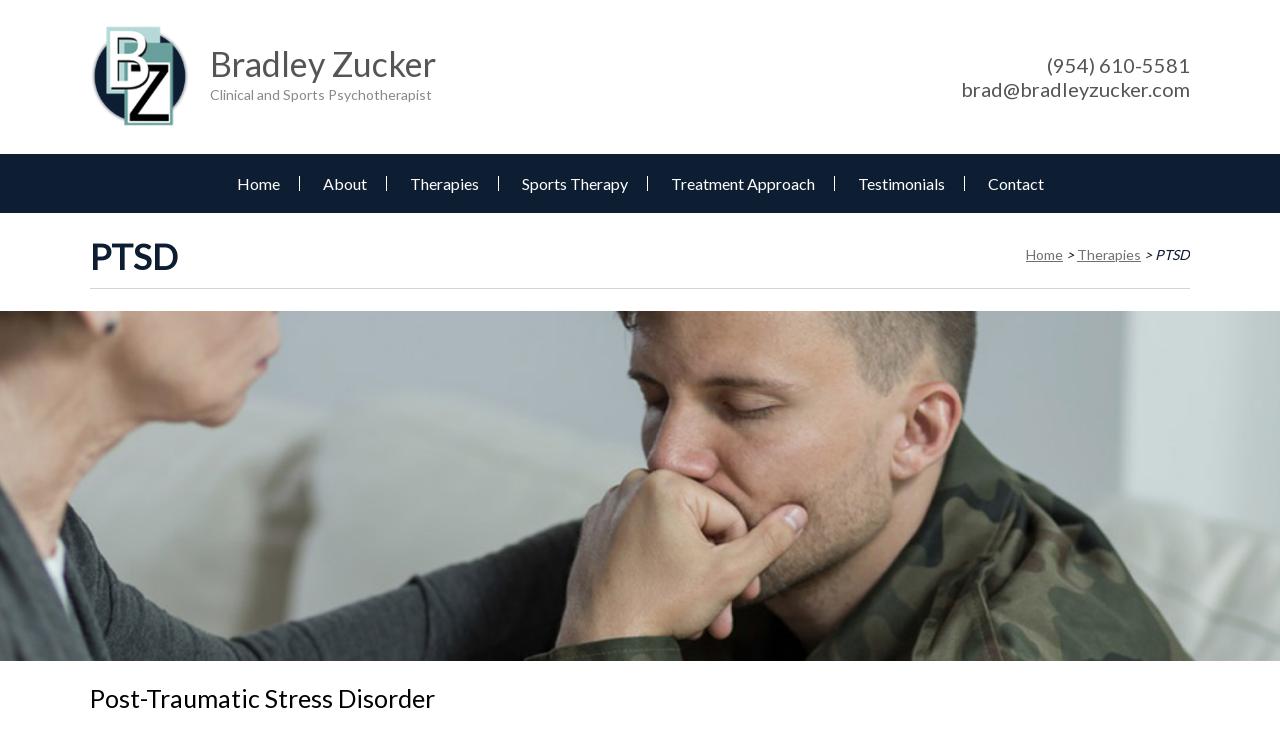

--- FILE ---
content_type: text/html; charset=UTF-8
request_url: http://www.bradleyzucker.com/therapies/ptsd/
body_size: 4668
content:
<!DOCTYPE html>
<html lang="en-US" class="no-js">
<head>
	<meta charset="UTF-8">
	<meta name="viewport" content="width=device-width, initial-scale=1">
	<link rel="profile" href="http://gmpg.org/xfn/11">
    <link rel="shortcut icon" href="http://www.bradleyzucker.com/wp-content/themes/twentysixteen-child/favicon.ico" >
		<script>(function(html){html.className = html.className.replace(/\bno-js\b/,'js')})(document.documentElement);</script>
<title>PTSD &#8211; Bradley Zucker</title>
<link rel="alternate" type="application/rss+xml" title="Bradley Zucker &raquo; Feed" href="http://www.bradleyzucker.com/feed/" />
<link rel="alternate" type="application/rss+xml" title="Bradley Zucker &raquo; Comments Feed" href="http://www.bradleyzucker.com/comments/feed/" />
		<script type="text/javascript">
			window._wpemojiSettings = {"baseUrl":"https:\/\/s.w.org\/images\/core\/emoji\/72x72\/","ext":".png","source":{"concatemoji":"http:\/\/www.bradleyzucker.com\/wp-includes\/js\/wp-emoji-release.min.js?ver=4.4.33"}};
			!function(e,n,t){var a;function i(e){var t=n.createElement("canvas"),a=t.getContext&&t.getContext("2d"),i=String.fromCharCode;return!(!a||!a.fillText)&&(a.textBaseline="top",a.font="600 32px Arial","flag"===e?(a.fillText(i(55356,56806,55356,56826),0,0),3e3<t.toDataURL().length):"diversity"===e?(a.fillText(i(55356,57221),0,0),t=a.getImageData(16,16,1,1).data,a.fillText(i(55356,57221,55356,57343),0,0),(t=a.getImageData(16,16,1,1).data)[0],t[1],t[2],t[3],!0):("simple"===e?a.fillText(i(55357,56835),0,0):a.fillText(i(55356,57135),0,0),0!==a.getImageData(16,16,1,1).data[0]))}function o(e){var t=n.createElement("script");t.src=e,t.type="text/javascript",n.getElementsByTagName("head")[0].appendChild(t)}t.supports={simple:i("simple"),flag:i("flag"),unicode8:i("unicode8"),diversity:i("diversity")},t.DOMReady=!1,t.readyCallback=function(){t.DOMReady=!0},t.supports.simple&&t.supports.flag&&t.supports.unicode8&&t.supports.diversity||(a=function(){t.readyCallback()},n.addEventListener?(n.addEventListener("DOMContentLoaded",a,!1),e.addEventListener("load",a,!1)):(e.attachEvent("onload",a),n.attachEvent("onreadystatechange",function(){"complete"===n.readyState&&t.readyCallback()})),(a=t.source||{}).concatemoji?o(a.concatemoji):a.wpemoji&&a.twemoji&&(o(a.twemoji),o(a.wpemoji)))}(window,document,window._wpemojiSettings);
		</script>
		<style type="text/css">
img.wp-smiley,
img.emoji {
	display: inline !important;
	border: none !important;
	box-shadow: none !important;
	height: 1em !important;
	width: 1em !important;
	margin: 0 .07em !important;
	vertical-align: -0.1em !important;
	background: none !important;
	padding: 0 !important;
}
</style>
<link rel='stylesheet' id='easy_testimonial_style-css'  href='http://www.bradleyzucker.com/wp-content/plugins/easy-testimonials/include/css/style.css?ver=4.4.33' type='text/css' media='all' />
<link rel='stylesheet' id='twentysixteen-fonts-css'  href='https://fonts.googleapis.com/css?family=Merriweather%3A400%2C700%2C900%2C400italic%2C700italic%2C900italic%7CMontserrat%3A400%2C700%7CInconsolata%3A400&#038;subset=latin%2Clatin-ext' type='text/css' media='all' />
<link rel='stylesheet' id='genericons-css'  href='http://www.bradleyzucker.com/wp-content/themes/twentysixteen/genericons/genericons.css?ver=3.4.1' type='text/css' media='all' />
<link rel='stylesheet' id='twentysixteen-style-css'  href='http://www.bradleyzucker.com/wp-content/themes/twentysixteen-child/style.css?ver=4.4.33' type='text/css' media='all' />
<!--[if lt IE 10]>
<link rel='stylesheet' id='twentysixteen-ie-css'  href='http://www.bradleyzucker.com/wp-content/themes/twentysixteen/css/ie.css?ver=20150930' type='text/css' media='all' />
<![endif]-->
<!--[if lt IE 9]>
<link rel='stylesheet' id='twentysixteen-ie8-css'  href='http://www.bradleyzucker.com/wp-content/themes/twentysixteen/css/ie8.css?ver=20151230' type='text/css' media='all' />
<![endif]-->
<!--[if lt IE 8]>
<link rel='stylesheet' id='twentysixteen-ie7-css'  href='http://www.bradleyzucker.com/wp-content/themes/twentysixteen/css/ie7.css?ver=20150930' type='text/css' media='all' />
<![endif]-->
<link rel='stylesheet' id='msl-main-css'  href='http://www.bradleyzucker.com/wp-content/plugins/master-slider/public/assets/css/masterslider.main.css?ver=2.7.1' type='text/css' media='all' />
<link rel='stylesheet' id='msl-custom-css'  href='http://www.bradleyzucker.com/wp-content/uploads/master-slider/custom.css?ver=3.9' type='text/css' media='all' />
<!--[if lt IE 9]>
<script type='text/javascript' src='http://www.bradleyzucker.com/wp-content/themes/twentysixteen/js/html5.js?ver=3.7.3'></script>
<![endif]-->
<script type='text/javascript' src='http://www.bradleyzucker.com/wp-includes/js/jquery/jquery.js?ver=1.11.3'></script>
<script type='text/javascript' src='http://www.bradleyzucker.com/wp-includes/js/jquery/jquery-migrate.min.js?ver=1.2.1'></script>
<link rel='https://api.w.org/' href='http://www.bradleyzucker.com/wp-json/' />
<link rel="EditURI" type="application/rsd+xml" title="RSD" href="http://www.bradleyzucker.com/xmlrpc.php?rsd" />
<link rel="wlwmanifest" type="application/wlwmanifest+xml" href="http://www.bradleyzucker.com/wp-includes/wlwmanifest.xml" /> 
<meta name="generator" content="WordPress 4.4.33" />
<link rel="canonical" href="http://www.bradleyzucker.com/therapies/ptsd/" />
<link rel='shortlink' href='http://www.bradleyzucker.com/?p=85' />
<link rel="alternate" type="application/json+oembed" href="http://www.bradleyzucker.com/wp-json/oembed/1.0/embed?url=http%3A%2F%2Fwww.bradleyzucker.com%2Ftherapies%2Fptsd%2F" />
<link rel="alternate" type="text/xml+oembed" href="http://www.bradleyzucker.com/wp-json/oembed/1.0/embed?url=http%3A%2F%2Fwww.bradleyzucker.com%2Ftherapies%2Fptsd%2F&#038;format=xml" />
<style type="text/css" media="screen"></style><script>var ms_grabbing_curosr = 'http://www.bradleyzucker.com/wp-content/plugins/master-slider/public/assets/css/common/grabbing.cur', ms_grab_curosr = 'http://www.bradleyzucker.com/wp-content/plugins/master-slider/public/assets/css/common/grab.cur';</script>
<meta name="generator" content="MasterSlider 2.7.1 - Responsive Touch Image Slider | www.avt.li/msf" />
    <meta name="google-site-verification" content="P7xcnsBC4BWpxNj3YdUgYRjOJCl8UkF19zppqtIjEho" />
</head>
<body class="page page-id-85 page-child parent-pageid-10 page-template-default _masterslider _ms_version_2.7.1">
<div id="page" class="site">
	<div class="site-inner">
		<header id="masthead" class="site-header" role="banner">
			<div class="site-header-main pgSize">
				<div class="site-branding">
					<a href="http://www.bradleyzucker.com/">
                    	<img src="http://www.bradleyzucker.com/wp-content/themes/twentysixteen-child/images/footer-bradley-logo.png" alt="Bradley Zucker">
                        <div class="logoDesc">
                        	<h2>Bradley Zucker</h2>
                            <p>Clinical and Sports Psychotherapist</p>
                        </div>
                    </a>
				</div><!-- .site-branding -->
                <div class="headerRight">
                	<!-- Widget Shortcode --><div id="text-2" class="widget widget_text widget-shortcode area-sidebar-1">			<div class="textwidget"><a class="contNumber" href="tel:(954) 610-5581">(954) 610-5581</a>
<a href="mailto:brad@bradleyzucker.com">brad@bradleyzucker.com</a></div>
		</div><!-- /Widget Shortcode -->                </div>
			</div><!-- .site-header-main -->
		</header><!-- .site-header -->
		<div id="site-header-menu" class="site-header-menu">
                 <div id="mobnav-btn">Menu</div>
            <nav id="site-navigation" class="main-navigation pgSize" role="navigation" aria-label="Primary Menu">
                <div class="menu-top-menu-container"><ul id="menu-top-menu" class="primary-menu"><li id="menu-item-26" class="menu-item menu-item-type-post_type menu-item-object-page menu-item-26"><a href="http://www.bradleyzucker.com/">Home</a></li>
<li id="menu-item-25" class="menu-item menu-item-type-post_type menu-item-object-page menu-item-25"><a href="http://www.bradleyzucker.com/about/">About</a></li>
<li id="menu-item-24" class="menu-item menu-item-type-post_type menu-item-object-page current-page-ancestor current-menu-ancestor current-menu-parent current-page-parent current_page_parent current_page_ancestor menu-item-has-children menu-item-24"><a href="http://www.bradleyzucker.com/therapies/">Therapies</a>
<ul class="sub-menu">
	<li id="menu-item-126" class="menu-item menu-item-type-post_type menu-item-object-page menu-item-126"><a href="http://www.bradleyzucker.com/therapies/individual/">Individual</a></li>
	<li id="menu-item-125" class="menu-item menu-item-type-post_type menu-item-object-page menu-item-125"><a href="http://www.bradleyzucker.com/therapies/children/">Children</a></li>
	<li id="menu-item-124" class="menu-item menu-item-type-post_type menu-item-object-page menu-item-124"><a href="http://www.bradleyzucker.com/therapies/couples/">Couples</a></li>
	<li id="menu-item-123" class="menu-item menu-item-type-post_type menu-item-object-page current-menu-item page_item page-item-85 current_page_item menu-item-123"><a href="http://www.bradleyzucker.com/therapies/ptsd/">PTSD</a></li>
	<li id="menu-item-122" class="menu-item menu-item-type-post_type menu-item-object-page menu-item-122"><a href="http://www.bradleyzucker.com/therapies/lgbt/">LGBT</a></li>
</ul>
</li>
<li id="menu-item-23" class="menu-item menu-item-type-post_type menu-item-object-page menu-item-23"><a href="http://www.bradleyzucker.com/sports-therapy/">Sports Therapy</a></li>
<li id="menu-item-22" class="menu-item menu-item-type-post_type menu-item-object-page menu-item-22"><a href="http://www.bradleyzucker.com/treatment-approach/">Treatment Approach</a></li>
<li id="menu-item-21" class="menu-item menu-item-type-post_type menu-item-object-page menu-item-21"><a href="http://www.bradleyzucker.com/testimonials/">Testimonials</a></li>
<li id="menu-item-20" class="menu-item menu-item-type-post_type menu-item-object-page menu-item-20"><a href="http://www.bradleyzucker.com/contact/">Contact</a></li>
</ul></div>            </nav><!-- .main-navigation -->
        </div><!-- .site-header-menu -->
		<div id="content" class="site-content">
        	<div>
<div id="primary" class="content-area">
	<main id="main" class="site-main" role="main">
		
<article id="post-85" class="post-85 page type-page status-publish hentry">
	<div class="pgSize">
        <header class="entry-header">
            <h1 class="entry-title">PTSD</h1>            <div class="bb"><a href="http://www.bradleyzucker.com/">Home</a> &gt; <a href="http://www.bradleyzucker.com/therapies/">Therapies</a> &gt; PTSD
</div>
        </header><!-- .entry-header -->
	</div>
	
	<div class="entry-content">
		<div class="parallax-window" data-parallax="scroll" data-speed=".4" data-image-src="../../wp-content/uploads/2016/02/ptsd-parallax.jpg"></div>
<div class="pgSize">
<h2>Post-Traumatic Stress Disorder </h2>
<p>PTSD as Post-Traumatic Stress Disorder is known can be caused by many different stress releasers. Though it is most commonly associated with combat veterans, PTSD can also be the result of a near fatal accident, sexual and/or physical abuse, or suppressed childhood trauma. Post-traumatic stress disorder treatment can help you regain a sense of control over your life. The primary treatment is psychotherapy, and sometimes includes medication. Combining these treatments can help improve your symptoms, teach you skills to address your symptoms, help you feel better about yourself and learn ways to cope if any symptoms arise again. </p>
<p>Psychotherapy and medications can also help you if you&#8217;ve developed other problems related to your traumatic experience, such as depression, anxiety, or misuse of alcohol or drugs. You don&#8217;t have to try to handle the burden of PTSD on your own. </p>
<h4>Call our office&nbsp;at&nbsp;<a href="tel:954-610-5581">954-610-5581</a>&nbsp;to schedule an appointment and  get on the road to recovery. </h4>
</div>
	</div><!-- .entry-content -->

	
</article><!-- #post-## -->

	</main><!-- .site-main -->

	
</div><!-- .content-area -->

			</div>
		</div><!-- .site-content -->
		<footer id="colophon" class="site-footer" role="contentinfo">
        	<div class="pgSize">
            	<div class="footerLinks first">
                	<h3>Links</h3>
                	<nav class="footer-navigation" role="navigation">
                        <div class="menu-footer-menu-container"><ul id="menu-footer-menu" class="menu"><li id="menu-item-66" class="menu-item menu-item-type-post_type menu-item-object-page menu-item-66"><a href="http://www.bradleyzucker.com/">Home</a></li>
<li id="menu-item-65" class="menu-item menu-item-type-post_type menu-item-object-page menu-item-65"><a href="http://www.bradleyzucker.com/about/">About</a></li>
<li id="menu-item-64" class="menu-item menu-item-type-post_type menu-item-object-page current-page-ancestor menu-item-64"><a href="http://www.bradleyzucker.com/therapies/">Therapies</a></li>
<li id="menu-item-63" class="menu-item menu-item-type-post_type menu-item-object-page menu-item-63"><a href="http://www.bradleyzucker.com/sports-therapy/">Sports Therapy</a></li>
<li id="menu-item-62" class="menu-item menu-item-type-post_type menu-item-object-page menu-item-62"><a href="http://www.bradleyzucker.com/treatment-approach/">Treatment Approach</a></li>
<li id="menu-item-61" class="menu-item menu-item-type-post_type menu-item-object-page menu-item-61"><a href="http://www.bradleyzucker.com/testimonials/">Testimonials</a></li>
<li id="menu-item-60" class="menu-item menu-item-type-post_type menu-item-object-page menu-item-60"><a href="http://www.bradleyzucker.com/contact/">Contact</a></li>
</ul></div>                    </nav>
                </div>
                <div class="footerLinks">
                	<h3>Get in Touch</h3>
                	<!-- Widget Shortcode --><div id="text-5" class="widget widget_text widget-shortcode area-sidebar-1">			<div class="textwidget"><p><a href="mailto:brad@bradleyzucker.com">brad@bradleyzucker.com</a><span>(954) 610-5581</span>1881 NW 26th St.&nbsp;&nbsp;Ste.&nbsp;&nbsp;70<br/>Wilton Manors, FL 33305</p></div>
		</div><!-- /Widget Shortcode -->                </div>	
                <div class="footerLogo">
                	<a href="http://www.bradleyzucker.com/">
                    	<img src="http://www.bradleyzucker.com/wp-content/themes/twentysixteen-child/images/footer-bradley-logo.png" alt="Bradley Zucker">
                        <h2>Bradley Zucker</h2>
                        <p>Clinical and Sports Psychotherapist</p>
                    </a>
                </div>
			</div>
        </footer><!-- .site-footer -->
        <div class="footerBottom">
        	<div class="pgSize">
                <p class="webBy">Website By: <a href="http://www.gddesignstudio.com/" target="_blank">gdDesignStudio.com</a></p>
                <p class="rightsText">&copy; 2026 Bradley Zucker . All Rights Reserved.</p>
                <nav class="sitemap-navigation" role="navigation">
                    <div class="menu-sitemap-menu-container"><ul id="menu-sitemap-menu" class="menu"><li id="menu-item-73" class="menu-item menu-item-type-post_type menu-item-object-page menu-item-73"><a href="http://www.bradleyzucker.com/privacy-policy/">Privacy Policy</a></li>
<li id="menu-item-72" class="menu-item menu-item-type-post_type menu-item-object-page menu-item-72"><a href="http://www.bradleyzucker.com/sitemap/">Sitemap</a></li>
</ul></div>                </nav>
        	</div>
        </div>
	</div><!-- .site-inner -->
</div><!-- .site -->
<script type='text/javascript' src='http://www.bradleyzucker.com/wp-content/themes/twentysixteen/js/skip-link-focus-fix.js?ver=20151112'></script>
<script type='text/javascript'>
/* <![CDATA[ */
var screenReaderText = {"expand":"expand child menu","collapse":"collapse child menu"};
/* ]]> */
</script>
<script type='text/javascript' src='http://www.bradleyzucker.com/wp-content/themes/twentysixteen/js/functions.js?ver=20151204'></script>
<script type='text/javascript' src='http://www.bradleyzucker.com/wp-content/plugins/easy-testimonials/include/js/jquery.cycle2.min.js?ver=4.4.33'></script>
<script type='text/javascript' src='http://www.bradleyzucker.com/wp-includes/js/wp-embed.min.js?ver=4.4.33'></script>
<script type="text/javascript" src="http://www.bradleyzucker.com/wp-content/themes/twentysixteen-child/js/parallax.js"></script>
<script type="text/javascript" src="http://www.bradleyzucker.com/wp-content/themes/twentysixteen-child/js/siteFunction.js"></script>
<script>
  (function(i,s,o,g,r,a,m){i['GoogleAnalyticsObject']=r;i[r]=i[r]||function(){
  (i[r].q=i[r].q||[]).push(arguments)},i[r].l=1*new Date();a=s.createElement(o),
  m=s.getElementsByTagName(o)[0];a.async=1;a.src=g;m.parentNode.insertBefore(a,m)
  })(window,document,'script','https://www.google-analytics.com/analytics.js','ga');

  ga('create', 'UA-77429694-1', 'auto');
  ga('send', 'pageview');
</script>
</body>
</html>


--- FILE ---
content_type: text/css
request_url: http://www.bradleyzucker.com/wp-content/themes/twentysixteen-child/style.css?ver=4.4.33
body_size: 4952
content:
/*
Theme Name: Twenty Sixteen Child
Theme URI: http://www.gddesignstudio.com/demos/BradleyZucker/themes/twentysixteen/
Author: the WordPress team
Author URI: http://www.gddesignstudio.com/demos/BradleyZucker/
Description: Twenty Sixteen Child Theme
Template:   twentysixteen
Version: 1.0
License: GNU General Public License v2 or later
License URI: http://www.gnu.org/licenses/gpl-2.0.html
Tags: black, blue, gray, red, white, yellow, dark, light, one-column, two-columns, right-sidebar, fixed-layout, responsive-layout, accessibility-ready, custom-background, custom-colors, custom-header, custom-menu, editor-style, featured-images, flexible-header, microformats, post-formats, rtl-language-support, sticky-post, threaded-comments, translation-ready
Text Domain: twentysixteen-child
This theme, like WordPress, is licensed under the GPL.
Use it to make something cool, have fun, and share what you've learned with others.
*/
@import url(https://fonts.googleapis.com/css?family=Lato);
body{
	font-family: 'Lato', sans-serif;
	font-size:14px;
	padding:0;
	margin:0;
}
.pgSize{
	margin:0 auto;
	width:1100px;
}
a{
	color:#0f55c4;	
}
a:hover{
	color:#39b54a;
}
ul{
	padding:0;	
	margin:0;
}
ul li{
	list-style:none;
}
h2, h3, h4{
	font-weight:normal;
	font-size:25px;	
}
h3{
	font-size:22px;	
}
h4{
	font-size:20px;	
}
.picLeft{
	margin-bottom:10px;	
	margin-right:20px;
	float:left;
}
.picRight{
	margin-bottom:10px;	
	margin-left:20px;
	float:right;
}
p{
	line-height:1.5;
}
.page-id-2 .entry-header,
#text-8 h2, .dropdown-toggle{
	display:none;
}
.error-404{
	text-align:center;
	padding:4%;
}
.error-404 .search-form {
    width:35%;
    margin:auto;
}
.error-404 input[type="search"] {
    padding:2%;
    float:left;
    width:64%;
}
.error-404 span.screen-reader-text{
	padding-right:10px;
	padding-top:10px;
	float:left;
}
.error-404 label, .error-404 button{
	padding:0px;
}
.error-404 button {
	background-color:inherit;
	 border:none;
}
.error-404 button span.screen-reader-text {
    background-color:#182730;
	padding:10% 12%;
    cursor:pointer;
    font-size:18px;
    color:#FFF;
}
.sitemap{
	padding-bottom:2%;
	overflow:hidden;
}
.sitemapLeft, .sitemapRight {
    float:left;
    width:48%;
}
.sitemap ul li {
    padding-bottom:10px;
}
.sitemap ul li a{
	color:#0d1e32;	
}
ul.children{
	padding-top:15px;
	padding-left:15px;
}
.sitemapRight {
	float:right;	
}
/*-----------header-------------*/
.site-header{
	/*background-image:url(images/background-header.png);
	background-repeat:repeat-y;
	background-position:right;*/
	overflow:hidden;
	padding:2% 0%;
}
.site-branding{
	float:left;
	width:35%;	
}
.site-branding img{
	margin-right:20px;
	float:left;
	width:100px;
	height:auto;
}
.logoDesc{
	padding-top:17px;
	float:left;
    width:60%;
}
.logoDesc h2, .logoDesc p{
	color:#555555;
	margin:0px;
}
.logoDesc h2{
	font-size:34px;
}
.logoDesc p{
	color:#898989;	
}
.headerRight{
	text-align:right;
	padding:2.5% 0%;
	font-size:20px;
	float:right;
	width:26%;
}
.headerRight a{
	text-decoration:none;		
	color:#555555;	
}
.headerRight a.contNumber{
	font-weight:normal;
	padding-top:10px;
}
.site-header-menu{
	background-color:#0d1e32;
	text-align:center;
}
.site-header-menu ul li{
	background-image:url(images/background-menu-border.png);
	background-position:right center;
	background-repeat:no-repeat;
	display:inline-block;
	position:relative;
}
.site-header-menu ul li:last-child{
	background-image:none;
}
.site-header-menu ul li a{
	text-decoration:none;
    display:inline-block;
    font-size:16px;
	padding:20px;
	color:#fff;
}
.site-header-menu ul li:hover, .site-header-menu ul li.current-menu-item{
	background-color:#125177;
	background-image:none;
}
.site-header-menu ul li:hover a, .site-header-menu ul li.current-menu-item a{
	color:#FFF !important;	
}
.primary-menu, .primary-menu * {
	list-style:none;
	margin-left:auto;
	margin-right:auto;
}
.primary-menu ul{
	background:#0d1e32;
	position:absolute;
	text-align:left;
	display:none;
	width:250px;
	z-index:99;
	top:99%;
	left:0;
}  
.primary-menu ul li{
	border-bottom:1px solid #FFF;
	background-image:none;
	display:inherit;
	float:none;
}
.primary-menu ul li a{
	padding:12px 20px;	
}
.primary-menu ul li:last-child{
	border-bottom:none;
}
.primary-menu li:hover > ul, .primary-menu ul li a{
	display:block;
}
@font-face {
    font-family: 'si';
    src: url('images/fonts/socicon.eot');
    src: url('images/fonts/socicon.eot?#iefix') format('embedded-opentype'),
         url('images/fonts/socicon.woff') format('woff'),
         url('images/fonts/socicon.ttf') format('truetype'),
         url('images/fonts/socicon.svg#icomoonregular') format('svg');
    font-weight: normal;
    font-style: normal;
} 
@media screen and (-webkit-min-device-pixel-ratio:0) {
    @font-face {
        font-family:si;
        src:url(images/fonts/socicon.svg) format(svg);
    }
}
.soc {
    overflow:hidden;
    margin:0; padding:0;
    list-style:none;
}
.soc li {
    display:inline-block;
    zoom:1;
}
.soc li a {
    font-family:si!important;
    font-style:normal;
    font-weight:400;
    -webkit-font-smoothing:antialiased;
    -moz-osx-font-smoothing:grayscale;
    -webkit-box-sizing:border-box;
    -moz-box-sizing:border-box;
    -ms-box-sizing:border-box;
    -o-box-sizing:border-box;
    box-sizing:border-box;
    overflow:hidden;
    text-decoration:none;
    text-align:center;
    display:block;
    position: relative;
    z-index: 1;
    width: 38px;
    height: 38px;
    line-height: 38px;
    font-size:18px;
    -webkit-border-radius: 76px;
    -moz-border-radius: 76px;
    border-radius: 76px;
    margin-right:1px;
    color:#ffffff;
    background-color:#1783bc;
}
.soc-icon-last{
    margin:0 !important;
}
.soc-twitter:before {
    content:'a';
}
.soc-facebook:before {
    content:'b';
}
.soc-linkedin:before {
    content:'j';
}
/*-----------End header-------------*/
.page-id-2 #content{
	background-image:url(images/background-main.png);
	background-repeat:repeat-x;
	background-position:top;
	overflow:hidden;
}
/*-----------Slider-------------*/
.ms-parent-id-2 > .master-slider{
	background:none !important;
}
.sliderPnl{
	position:relative;
}
.ms-slide-info.ms-dir-h {
    background-image:url(images/slider-heading-bg.png);
	background-repeat:repeat-y;
    min-height:inherit !important;
	position:absolute !important;
    width:45% !important;
    padding:1.5% 1% 1.5% 5%;
    top:64%;
    left:0%;
}
.ms-slide-info.ms-dir-h h2, .ms-slide-info.ms-dir-h h3 {
	text-shadow:1px 1px 1px #000;
	font-size:35px;
	line-height:1;	
	color:#FFF;
	margin:0px;
}
.ms-slide-info.ms-dir-h h3{
	font-size:24px;	
}
.ms-bullets.ms-dir-h .ms-bullets-count {
    right:-30% !important;
}
.ms-bullets.ms-dir-h{
	left:0 !important;
	bottom:23px !important;
}
.ms-skin-default .ms-bullet {
    background:none !important;
    background-color:#FFF !important;
    width:56px !important;
    height:13px !important;
}
.ms-bullet.ms-bullet-selected {
    background-color:#0d1e32 !important;
}
/*-----------End Slider-------------*/
.centerPnl{
	background-color:#69a09d;
	text-align:center;
	overflow:hidden;
	padding:2%;
	color:#FFF;
}
.centerPnl a{
	color:#FFF;	
}
.centerPnl h2{
	text-transform:uppercase;
	font-size:25px;	
	margin-top:0px;
}
.centerPnl p:last-child{
	margin-bottom:0px;	
}
#text-3{
	background-color:#ebebeb;
	overflow:hidden;
	padding:2%;
}
#text-3 ul li{
	display:inline-block;
	text-align:center;
	margin-right:2%;	
	padding:0% 4%;
	color:#636363;
	width:40%;
}
#text-3 ul li a, #text-4 ul li a{
	text-decoration:none;
}
#text-3 ul li a img{
	opacity:0.5;
}
#text-3 ul li a:hover img{
	opacity:1.0;
}
#text-3 ul li a h2, #text-4 h2{
	text-transform:uppercase;	
	font-size:25px;
	color:#636363;
}
#text-3 ul li p{
	margin-bottom:0px;
}
#text-3 ul li:last-child{
	margin-right:0%;	
}
#text-4{
	text-align:center;
    padding-bottom:5%;
	overflow:hidden;
}
#text-4 h2, #text-4 ul li h2 a:hover{
	color:#0d1e32;	
}
#text-4 ul li{
	margin-right:2%;
	float:left;
	width:32%;	
}
#text-4 ul li img{
	width:100%;	
}
#text-4 ul li h2 a {
	font-size:20px;
	color:#69a09d;	
}
#text-4 ul li:last-child, .newsInner:last-child{
	margin-right:0%;
}
a.btnMore{
	background-color:#0d1e32;
	display:inline-block;
	padding:2% 5%;
	color:#FFF;
}
.homeNews{
	background-color:#b6d8d7;
	display:inline-block;
	text-align:center;
	padding:2% 4%;
	margin:3% 0%;
	clear:both;
}
.homeNews h2{
	text-transform:uppercase;
}
.newsInner{
	margin-right:3%;
	float:left;
    width:48%;
}
.newsDates{
	color:#FFF;
	float:left;
    width:15%;
}
.newsDates p{
	background-color:#0d1e32;
    line-height:1.2;
    padding:10% 0%;
	font-size:22px;
    margin:0px;
}
.lightGreen{
	background:#69a09d;
	position:relative;
}
.lightGreen p{
	background-color:#69a09d;
	font-size:45px;
	margin:0px;
}
.lightGreen:after, .lightGreen:before {
	left:100%;
	top:50%;
	border:solid transparent;
	content:" ";
	height:0;
	width:0;
	position:absolute;
	pointer-events:none;
}
.lightGreen:after {
	border-left-color:#69a09d;
	border-width:15px;
	margin-top:-13px;
}
.newsDesc{
	text-align:left;
	float:right;
    width:78%;
}
.newsDesc h3{
	margin-top:0px;
}
.newsDesc h3 a{
	text-decoration:none;	
	color:#0d1e32;
}
#cycledtestimonialwidget-2{
	background-image:url(images/background-testimonial-bg.png);
	background-position:top center;
	background-repeat:no-repeat;
	text-align:center;
    position:relative;
	padding-top:4%;
	clear:both;
}
.easy-t-cycle-controls {
    position:absolute;
    z-index:100;
	width:100%;
	top:90px;
}
div.easy-t-cycle-prev, div.easy-t-cycle-next{
	background-image:url(images/background-prev-bg.png);
	background-repeat:no-repeat;
	text-indent:-9999px;
	height:38px;
	width:17px;
}
div.easy-t-cycle-next{
	background-image:url(images/background-next-bg.png);
}
.easy_testimonial_title{
	margin-bottom:0px;
	font-size:20px;
}
.testimonial-client{
	font-style:italic;
	font-size:16px;
	color:#d2a469;	
}
/*-----------About-------------*/
.entry-header{
	border-bottom:1px solid #d4d4d4;
	padding:2% 0% 1% 0%;
    margin-bottom:2%;
	overflow:hidden;
}
.entry-header h1{
	font-weight:bold;
	font-size:35px;
	color:#0d1e32;
	float:left;	
	margin:0px;
}
.bb{
	font-style:italic;
	padding-top:1%;
	color:#0d1e32;
	float:right;
}
.bb a{
	font-style:normal;
	color:#707070;
}
.aboutLeft{
	float:left;
	width:48%;
}
.aboutLeft h2{ 	
	font-weight:bold;
	margin-top:0px;
	font-size:25px;
	color:#125177;
}
.aboutContents{
	padding:2% 0%;
	overflow:hidden;
}
.entry-content ul li, .aboutContents ul li{
	background-image:url(images/background-li.png);
	background-position:4px 5px;
	background-repeat:no-repeat;
	padding-bottom:10px;
	padding-left:25px;
}
.parallax-window {
    background:transparent;
    min-height:300px;
    overflow:hidden;
    padding:2% 0%;
}
.lgbtParallax{
	min-height:300px;
}
.aboutParallax{
	min-height:inherit;
	text-align:center;
	padding:4% 0%;
	color:#FFF;
}
.aboutParallax h3{
	font-style:italic;
	font-size:30px;	
}
.aboutParallax p{
	font-size:18px;
    line-height:1;	
}
/*-----------End About-------------*/
/*-----------Therapy-------------*/
.therapyPnl ul li{
	background-color:#a1a1a1;
	background-image:none;
	display:inline-block;
	margin-bottom:2%;
	margin-right:2%;
	padding:0px;
	width:31.8%;	
}
.therapyPnl ul li img{
	width:100%;	
}
.therapyPnl ul li a{
	text-decoration:none;
}
.therapyPnl ul li h2{
	font-weight:bold;
	font-size:18px;
	padding:0% 4%;
	color:#0d1e32;
}
.therapyPnl ul li p, .therapyParallax p{
	font-weight:bold;
	font-size:16px;	
	padding:0% 4%;
	color:#FFF;
}
.therapyPnl ul li.last{
	margin-right:0%;
}
.therapyParallax{
	min-height:inherit;
	text-align:center;
	padding:3%;
}
.therapyParaHeight{
	min-height:300px;
}
.sportTherapyParallax{
	padding:5% 0%;	
}
.therapyParallax h3{
	font-weight:bold;
	font-size:30px;
	color:#0d1e32;
}
.sportTherapyParallax h3{
	color:#FFF;
}
.therapyParallax p{
	padding:inherit;	
}
/*-----------End Therapy-------------*/
/*-----------Sport Therapy-------------*/
.sportPnl {
	overflow:hidden;
	padding:2% 0%;
}
.sportPnl h2{
	margin-top:0px;	
}
.sportContents{
	overflow:hidden;
	color:#FFF;
}
.sportContents:nth-child(odd){
	background-color:#69a09d;
}
.sportContents:nth-child(even) {
	background-color:#0d1e32;
}
.sportLeft, .sportRight{
	float:left;
 	padding:7%;	   
	width:35%;   
}
.sportContents img{
	margin-bottom:0px;
}
/*-----------End Sport Therapy-------------*/
/*-----------Treatment Approach-------------*/
.treatmentPnl{
	margin-bottom:2%;
	overflow:hidden;
}
.treatmentPnl img{
	margin-right:2%;
}
.treatmentParallax{
	min-height:inherit;
	text-align:center;
	padding:6% 0%;
	color:#FFF;
}
.treatmentParallax ul{
	display:inline-block;
	width:30%;	
}
.treatmentParallax ul li{
	background-image:url(images/backgroud-ticker.png);
	background-repeat:no-repeat;
	background-position:0px 3px;
	padding-bottom:10px;
	padding-left:25px;
	text-align:left;
}
#post-16 .easy_testimonial{
	border-bottom:1px solid #b4cfce;
}
#post-16 .easy_testimonial:last-child{
	border-bottom:none;
}
/*-----------End Treatment Approach-------------*/
/*-----------Contact-------------*/
.contactPnl{
	text-align:center;
	padding-bottom:2%;
	overflow:hidden;
}
.contactPnl ul li{
	background-image:none;
	padding-left:0px;
	text-align:center;
	font-weight:bold;
	font-size:16px;
	color:#0d1e32;	
}
.contactPnl ul li a{
	text-decoration:none;	
	color:#0d1e32;
}
.fscf-div-clear{
	margin-right:2%;
	float:left;
    width:32%;
}
#fscf_div_clear1_2.fscf-div-clear{
	margin-right:0%;
}
#fscf_div_clear1_3.fscf-div-clear{
	margin-right:0;
	padding-top:2%;
	clear:both;
	float:none;
    width:auto;
}
label{
	padding:10px 0px;
    display:block;
}
input[type="text"]{
	padding:3%;
	width:92%;	
}
textarea{
	height:140px;	
	width:97.8%;
    padding:1%;
}
input[type="submit"]{
	background-color:#182730;
	margin-top:2%;
	cursor:pointer;
	font-size:18px;
	padding:1% 4%;
	border:none;
	color:#FFF;
}
.fscf-div-error, span.fscf-required-indicator{
	text-align:left;
	color:#F00;	
}
.mapParallax{
	min-height:inherit;
	padding:0%;
}
.mapParallax a{
	text-indent:-9999px;	
	display:block;
    padding:13% 0;
}
/*-----------End Contact-------------*/
/*-----------Footer-------------*/
.site-footer{
	background-color:#ebebeb;
	overflow:hidden;
	padding:2% 0%;
	clear:both;
}
.footerLogo{
	text-align:center;
	float:right;
}
.footerLogo a{
	text-decoration:none;
}
.footerLogo h2, .footerLogo p{
	font-size:25px;
	color:#555555;
    margin:0px;	
}
.footerLogo p{
	font-size:18px;
}
.footerLinks{
	margin-right:3%;
	float:left;
	width:22.5%;
}
.footerLinks.first{
	background-image:url(images/footer-bar-seo.png);
	background-repeat:no-repeat;
	background-position:right center;
}
.footerLinks ul li{
	padding-bottom:5px;	
}
.footerLinks ul li a, .footerLinks p{
	text-decoration:none;
	color:#8e8e8f;
}
.footerLinks p span{
    padding:12px 0px;
	display:block;	
}
.footerLinks ul li a:hover, .footerLinks ul li.current-menu-item a{
	font-weight:900;
	color:#1783bc;
}
.footerLinks h3{
	text-transform:uppercase;
	margin-top:0px;
}
.footerLinks:last-child{
	margin-right:0%;
}
#text-6 ul li a, .footerBottom a{
	text-decoration:none;
	color:#FFF;
}
.footerBottom{
	background-color:#0d1e32;
	overflow:hidden;
	padding:1.5% 0%;
	font-size:12px;
	color:#FFF;
}
p.webBy, p.rightsText{
	float:left;
	margin:0px;
}
p.rightsText{
	float:right;
}
.sitemap-navigation{
	margin-right:auto;
	margin-left:auto;
	width:20%;
}
.sitemap-navigation ul li{
	border-right:1px solid #FFF;
	padding:0px 10px; 	
	display:inline-block;
}
.sitemap-navigation ul li:last-child{
	border-right:none;	
}
.footerBottom a:hover{
	color:#69a09d;
}
/*-----------End Footer-------------*/
#mobnav-btn{
	background-image:url(images/menu-bg.png);
	background-position:center right;
	background-repeat:no-repeat;
	background-color:#323232;
	font-weight:bold;
	font-size:18px;
	cursor:pointer;
	padding:10px;
	display:none;
	color:#FFF;
}
@media only screen 
and (min-width:240px) 
and (max-width:1000px) {	
	.pgSize{
		width:auto;
	}
	.site-header{
		text-align:center;
		padding:2%;
	}
	.site-branding, .headerRight, .logoDesc, #text-4 ul li,
	.footerLinks, .footerLogo, #text-3 ul li, p.webBy, p.rightsText,
	.sitemap-navigation, .aboutLeft, .therapyPnl ul li,
	.sportLeft, .sportRight, .treatmentParallax ul,
	.fscf-div-clear{
		float:none;
		width:auto;
	}
	.picRight, .picLeft{
		margin-left:0px;
		max-width:100%;
		float:none;
	}
	.site-branding{
		margin-bottom:2%;
	}
	.site-branding a{
		text-decoration:none;	
	}
	.site-branding img, .picLeft {
    	margin-right:0px;
    	float:none;
	}
	.logoDesc{
		padding-top:0px;
	}
	.headerRight, .site-header-menu{
    	text-align:inherit;
		clear:both;	
	}
	.primary-menu, .subNavigation .dropdown-toggle,
	.ms-slide-info.ms-dir-h, .ms-bullets.ms-dir-h,
	.ms-skin-default .ms-nav-next, .ms-skin-default .ms-nav-prev{
		display:none;
	}
	.dropdown-toggle, #mobnav-btn, .primary-menu.xactive{
		display:block;
	}
	.site-header-menu ul li{
		border-bottom:1px solid #fff;
		background-image:none;
		position:inherit;
		display:inherit;
	}
	.site-header-menu ul li a{
		padding:14px 12px;
	}
	.dropdown-toggle{
		-webkit-transition:all .1s ease-in-out;
		-moz-transition:all .1s ease-in-out;
		-ms-transition:all .1s ease-in-out;
		-o-transition:all .1s ease-in-out;
		transition:all .1s ease-in-out;
		background-image:url(images/menu-arrow-right.png);
		background-repeat:no-repeat;
		background-position:center;		
		background-color:#69a09d;
		text-indent:-9999px;
		margin-right:10px;
		margin-top:12px;
		cursor:pointer;
		display:block;
		border:none;
		float:right;
		height:25px;
		width:45px;
	}
	.dropdown-toggle.toggled-on{
		background-image:url(images/menu-arrow-down.png);
	}
	.sub-menu.toggled-on li{
		padding-left:10px;
	}
	ul.sub-menu{
		position:static !important;
		display:none !important;
		margin-top:9px;
		width:auto !important;
	}
	.subNavigation ul.sub-menu{
		display:block !important;
	}
	.sub-menu.toggled-on {
		border-top:1px solid #fff;
		display:block!important;
	}
	#text-3 ul li {
    	display:inherit;
   		padding:4%;
	}
	#text-4 ul li, #text-3 ul li, .footerLinks, 
	.therapyPnl ul li, .fscf-div-clear{
		margin-right:0%;
	}
	#text-4, .footerBottom, .entry-header, .aboutContents,
	.therapyPnl, .treatmentPnl, .contactPnl {
		padding:2%;
	}
	#text-4 ul li, .fscf-div-clear{
		margin-bottom:2%;
	}
	.footerLinks.first{
		background-image:none;
	}
	.bb {
    	padding-top:4%;
	}
	.entry-header h1 {
	    font-size:30px;
	}
	.contactPnl{
		text-align:inherit;
	}
        #text-4 {
                margin-bottom:20px;
        }
	input[type="text"] {
   		width:93%;
	}
	.footerLinks, .footerBottom{
		text-align:center;
	}
	.footerBottom p{
		margin-bottom:8px;	
	}
}
@media only screen 
and (min-width : 680px)
and (max-width : 1000px){
	.site-header{
		text-align:inherit;
	}
	.site-branding {
		float:left;
		width:55%;
	}
	.site-branding img {
    	margin-right:10px;
    	float:left;
	}
	.logoDesc{
		padding-top:20px;
		float:left;
	}
	.headerRight {
		text-align:right;
		float:right;
		width:45%;
	}
	.headerRight{
		clear:inherit;
	}
	#text-3 {
    	text-align:center;
	}
	#text-3 ul li {
		display:inline-block;
		padding:0% 2%;
		width:40%;
	}
	.therapyPnl ul li{
		width:33%;
	}
	.sportContents img {
    	width:100%;
	}
	.treatmentParallax ul{
		margin-right:5%;
	}
	.bb {
    	padding-top:2%;
	}
}
@media only screen 
and (min-width : 900px)
and (max-width : 1024px){
	.pgSize{
		width:auto;
	}
	.site-header, .site-footer, .entry-header,
	.aboutContents, .contactPnl{
		padding:2%;
	}
	.logoDesc{
		width:auto;
	}
	#text-4{
		padding:0% 2%;
	}
	.aboutLeft {
    	width:45%;
	}
	.sportLeft, .sportRight {
    	padding:4%;
	}
	.footerBottom {
    	padding:1.5%;
	}
}


--- FILE ---
content_type: text/plain
request_url: https://www.google-analytics.com/j/collect?v=1&_v=j102&a=292499043&t=pageview&_s=1&dl=http%3A%2F%2Fwww.bradleyzucker.com%2Ftherapies%2Fptsd%2F&ul=en-us%40posix&dt=PTSD%20%E2%80%93%20Bradley%20Zucker&sr=1280x720&vp=1280x720&_u=IEBAAEABAAAAACAAI~&jid=851556981&gjid=1730456456&cid=832583323.1769086542&tid=UA-77429694-1&_gid=290006080.1769086542&_r=1&_slc=1&z=1975488386
body_size: -451
content:
2,cG-DGDT8DWK28

--- FILE ---
content_type: text/javascript
request_url: http://www.bradleyzucker.com/wp-content/themes/twentysixteen-child/js/siteFunction.js
body_size: 151
content:
var $ =jQuery.noConflict();

$(document).ready(function() {
	$('#mobnav-btn').click(function () {
		$('.primary-menu').toggleClass("xactive");
	});
 

});	

	

